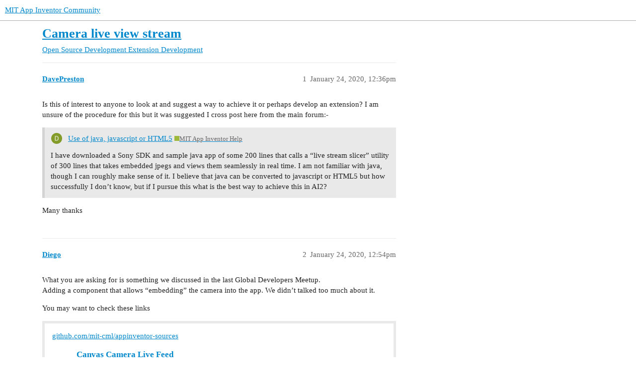

--- FILE ---
content_type: text/html; charset=utf-8
request_url: https://community.appinventor.mit.edu/t/camera-live-view-stream/2719
body_size: 5921
content:
<!DOCTYPE html>
<html lang="en">
  <head>
    <meta charset="utf-8">
    <title>Camera live view stream - Extension Development - MIT App Inventor Community</title>
    <meta name="description" content="Is this of interest to anyone to look at and suggest a way to achieve it or perhaps develop an extension? I am unsure of the procedure for this but it was suggested I cross post here from the main forum:- 


Many thanks">
    <meta name="generator" content="Discourse 3.2.0.beta4-dev - https://github.com/discourse/discourse version baa7c4cec742f2275e5c8712c692076df0bfbac2">
<link rel="icon" type="image/png" href="https://community.appinventor.mit.edu/uploads/default/optimized/3X/b/3/b31c85ef8c680bebd74e67785a8bae253991c8c9_2_32x32.png">
<link rel="apple-touch-icon" type="image/png" href="https://community.appinventor.mit.edu/uploads/default/optimized/1X/177eff2d162f9b17880d0b5fa57dae096922481a_2_180x180.png">
<meta name="theme-color" media="all" content="#ffffff">

<meta name="viewport" content="width=device-width, initial-scale=1.0, minimum-scale=1.0, user-scalable=yes, viewport-fit=cover">
<link rel="canonical" href="https://community.appinventor.mit.edu/t/camera-live-view-stream/2719" />

<link rel="search" type="application/opensearchdescription+xml" href="https://community.appinventor.mit.edu/opensearch.xml" title="MIT App Inventor Community Search">

    <link href="/stylesheets/color_definitions_light_2_3_b2bda43992216cd14b9dfa40d35a2e7088ce675d.css?__ws=community.appinventor.mit.edu" media="all" rel="stylesheet" class="light-scheme"/>

  <link href="/stylesheets/desktop_926f583c7deb9c34f0affc4da87f98430b502fe8.css?__ws=community.appinventor.mit.edu" media="all" rel="stylesheet" data-target="desktop"  />



  <link href="/stylesheets/chat_926f583c7deb9c34f0affc4da87f98430b502fe8.css?__ws=community.appinventor.mit.edu" media="all" rel="stylesheet" data-target="chat"  />
  <link href="/stylesheets/checklist_926f583c7deb9c34f0affc4da87f98430b502fe8.css?__ws=community.appinventor.mit.edu" media="all" rel="stylesheet" data-target="checklist"  />
  <link href="/stylesheets/discourse-akismet_926f583c7deb9c34f0affc4da87f98430b502fe8.css?__ws=community.appinventor.mit.edu" media="all" rel="stylesheet" data-target="discourse-akismet"  />
  <link href="/stylesheets/discourse-assign_926f583c7deb9c34f0affc4da87f98430b502fe8.css?__ws=community.appinventor.mit.edu" media="all" rel="stylesheet" data-target="discourse-assign"  />
  <link href="/stylesheets/discourse-canned-replies_926f583c7deb9c34f0affc4da87f98430b502fe8.css?__ws=community.appinventor.mit.edu" media="all" rel="stylesheet" data-target="discourse-canned-replies"  />
  <link href="/stylesheets/discourse-details_926f583c7deb9c34f0affc4da87f98430b502fe8.css?__ws=community.appinventor.mit.edu" media="all" rel="stylesheet" data-target="discourse-details"  />
  <link href="/stylesheets/discourse-lazy-videos_926f583c7deb9c34f0affc4da87f98430b502fe8.css?__ws=community.appinventor.mit.edu" media="all" rel="stylesheet" data-target="discourse-lazy-videos"  />
  <link href="/stylesheets/discourse-local-dates_926f583c7deb9c34f0affc4da87f98430b502fe8.css?__ws=community.appinventor.mit.edu" media="all" rel="stylesheet" data-target="discourse-local-dates"  />
  <link href="/stylesheets/discourse-narrative-bot_926f583c7deb9c34f0affc4da87f98430b502fe8.css?__ws=community.appinventor.mit.edu" media="all" rel="stylesheet" data-target="discourse-narrative-bot"  />
  <link href="/stylesheets/discourse-presence_926f583c7deb9c34f0affc4da87f98430b502fe8.css?__ws=community.appinventor.mit.edu" media="all" rel="stylesheet" data-target="discourse-presence"  />
  <link href="/stylesheets/discourse-solved_926f583c7deb9c34f0affc4da87f98430b502fe8.css?__ws=community.appinventor.mit.edu" media="all" rel="stylesheet" data-target="discourse-solved"  />
  <link href="/stylesheets/discourse-translator_926f583c7deb9c34f0affc4da87f98430b502fe8.css?__ws=community.appinventor.mit.edu" media="all" rel="stylesheet" data-target="discourse-translator"  />
  <link href="/stylesheets/docker_manager_926f583c7deb9c34f0affc4da87f98430b502fe8.css?__ws=community.appinventor.mit.edu" media="all" rel="stylesheet" data-target="docker_manager"  />
  <link href="/stylesheets/footnote_926f583c7deb9c34f0affc4da87f98430b502fe8.css?__ws=community.appinventor.mit.edu" media="all" rel="stylesheet" data-target="footnote"  />
  <link href="/stylesheets/poll_926f583c7deb9c34f0affc4da87f98430b502fe8.css?__ws=community.appinventor.mit.edu" media="all" rel="stylesheet" data-target="poll"  />
  <link href="/stylesheets/spoiler-alert_926f583c7deb9c34f0affc4da87f98430b502fe8.css?__ws=community.appinventor.mit.edu" media="all" rel="stylesheet" data-target="spoiler-alert"  />
  <link href="/stylesheets/chat_desktop_926f583c7deb9c34f0affc4da87f98430b502fe8.css?__ws=community.appinventor.mit.edu" media="all" rel="stylesheet" data-target="chat_desktop"  />
  <link href="/stylesheets/poll_desktop_926f583c7deb9c34f0affc4da87f98430b502fe8.css?__ws=community.appinventor.mit.edu" media="all" rel="stylesheet" data-target="poll_desktop"  />

  <link href="/stylesheets/desktop_theme_3_ae3b69f33d852c8b19a4fb9704502a5a4d99992f.css?__ws=community.appinventor.mit.edu" media="all" rel="stylesheet" data-target="desktop_theme" data-theme-id="3" data-theme-name="light"/>

    
    
        <link rel="alternate nofollow" type="application/rss+xml" title="RSS feed of &#39;Camera live view stream&#39;" href="https://community.appinventor.mit.edu/t/camera-live-view-stream/2719.rss" />
    <meta property="og:site_name" content="MIT App Inventor Community" />
<meta property="og:type" content="website" />
<meta name="twitter:card" content="summary" />
<meta name="twitter:image" content="https://community.appinventor.mit.edu/uploads/default/original/1X/4d32ecf51304615f4eaf9d1094a15fc3278691f9.png" />
<meta property="og:image" content="https://community.appinventor.mit.edu/uploads/default/original/1X/4d32ecf51304615f4eaf9d1094a15fc3278691f9.png" />
<meta property="og:url" content="https://community.appinventor.mit.edu/t/camera-live-view-stream/2719" />
<meta name="twitter:url" content="https://community.appinventor.mit.edu/t/camera-live-view-stream/2719" />
<meta property="og:title" content="Camera live view stream" />
<meta name="twitter:title" content="Camera live view stream" />
<meta property="og:description" content="Is this of interest to anyone to look at and suggest a way to achieve it or perhaps develop an extension? I am unsure of the procedure for this but it was suggested I cross post here from the main forum:-    Many thanks" />
<meta name="twitter:description" content="Is this of interest to anyone to look at and suggest a way to achieve it or perhaps develop an extension? I am unsure of the procedure for this but it was suggested I cross post here from the main forum:-    Many thanks" />
<meta property="og:article:section" content="Open Source Development" />
<meta property="og:article:section:color" content="0E76BD" />
<meta property="og:article:section" content="Extension Development" />
<meta property="og:article:section:color" content="8C6238" />
<meta name="twitter:label1" value="Reading time" />
<meta name="twitter:data1" value="1 mins 🕑" />
<meta name="twitter:label2" value="Likes" />
<meta name="twitter:data2" value="3 ❤" />
<meta property="article:published_time" content="2020-01-24T12:36:29+00:00" />
<meta property="og:ignore_canonical" content="true" />


    <script type="application/ld+json">{"@context":"http://schema.org","@type":"QAPage","name":"Camera live view stream","mainEntity":{"@type":"Question","name":"Camera live view stream","text":"Is this of interest to anyone to look at and suggest a way to achieve it or perhaps develop an extension? I am unsure of the procedure for this but it was suggested I cross post here from the main forum:-\n\n[image]\n\n<a href=\"https://community.appinventor.mit.edu/t/use-of-java-javascript-or-html5/2675\">Use of java, javascript or HTML5<\/a> <a class=\"badge-category__wrapper \" href=\"/c/mit-app-inventor-help/5\">MIT App Inventor Help<\/a>\n\nI ha&hellip;","upvoteCount":0,"answerCount":0,"datePublished":"2020-01-24T12:36:29.559Z","author":{"@type":"Person","name":"DavePreston","url":"https://community.appinventor.mit.edu/u/DavePreston"}}}</script>
  </head>
  <body class="crawler ">
    
    <header>
  <a href="/">
    MIT App Inventor Community
  </a>
</header>

    <div id="main-outlet" class="wrap" role="main">
        <div id="topic-title">
    <h1>
      <a href="/t/camera-live-view-stream/2719">Camera live view stream</a>
    </h1>

      <div class="topic-category" itemscope itemtype="http://schema.org/BreadcrumbList">
          <span itemprop="itemListElement" itemscope itemtype="http://schema.org/ListItem">
            <a href="/c/open-source-development/extension-development/25" class="badge-wrapper bullet" itemprop="item">
              <span class='badge-category-bg' style='background-color: #0E76BD'></span>
              <span class='badge-category clear-badge'>
                <span class='category-name' itemprop='name'>Open Source Development</span>
              </span>
            </a>
            <meta itemprop="position" content="1" />
          </span>
          <span itemprop="itemListElement" itemscope itemtype="http://schema.org/ListItem">
            <a href="/c/open-source-development/extension-development/25" class="badge-wrapper bullet" itemprop="item">
              <span class='badge-category-bg' style='background-color: #8C6238'></span>
              <span class='badge-category clear-badge'>
                <span class='category-name' itemprop='name'>Extension Development</span>
              </span>
            </a>
            <meta itemprop="position" content="2" />
          </span>
      </div>

  </div>

  

    <div itemscope itemtype='http://schema.org/DiscussionForumPosting'>
      <meta itemprop='headline' content='Camera live view stream'>
      <meta itemprop='url' content='https://community.appinventor.mit.edu/t/camera-live-view-stream/2719'>
        <meta itemprop='articleSection' content='Extension Development'>
      <meta itemprop='keywords' content=''>
      <div itemprop='publisher' itemscope itemtype="http://schema.org/Organization">
        <meta itemprop='name' content='Massachusetts Institute of Technology'>
          <div itemprop='logo' itemscope itemtype="http://schema.org/ImageObject">
            <meta itemprop='url' content='https://community.appinventor.mit.edu/uploads/default/original/1X/69d98bd983c7c56415dd3f05dea67a20ac6d355c.png'>
          </div>
      </div>

          <div id='post_1'  class='topic-body crawler-post'>
            <div class='crawler-post-meta'>
              <span class="creator" itemprop="author" itemscope itemtype="http://schema.org/Person">
                <a itemprop="url" href='https://community.appinventor.mit.edu/u/DavePreston'><span itemprop='name'>DavePreston</span></a>
                
              </span>

              <link itemprop=&#39;mainEntityOfPage&#39; href="https://community.appinventor.mit.edu/t/camera-live-view-stream/2719">


              <span class="crawler-post-infos">
                  <time itemprop='datePublished' datetime='2020-01-24T12:36:29Z' class='post-time'>
                    January 24, 2020, 12:36pm
                  </time>
                  <meta itemprop='dateModified' content='2020-01-24T12:36:29Z'>
              <span itemprop='position'>1</span>
              </span>
            </div>
            <div class='post' itemprop='text'>
              <p>Is this of interest to anyone to look at and suggest a way to achieve it or perhaps develop an extension? I am unsure of the procedure for this but it was suggested I cross post here from the main forum:-</p>
<aside class="quote" data-post="1" data-topic="2675">
  <div class="title">
    <div class="quote-controls"></div>
    <img loading="lazy" alt="" width="24" height="24" src="https://community.appinventor.mit.edu/letter_avatar_proxy/v4/letter/d/839c29/48.png" class="avatar">
    <a href="https://community.appinventor.mit.edu/t/use-of-java-javascript-or-html5/2675">Use of java, javascript or HTML5</a> <a class="badge-category__wrapper " href="/c/mit-app-inventor-help/5"><span data-category-id="5" style="--category-badge-color: #9EB83B; --category-badge-text-color: #FFFFFF;" data-drop-close="true" class="badge-category " title="This is a place for MIT App Inventor Programmers to ask questions or report problems using MIT App Inventor."><span class="badge-category__name">MIT App Inventor Help</span></span></a>
  </div>
  <blockquote>
    I have downloaded a Sony SDK and sample java app of some 200 lines that calls a “live stream slicer” utility of 300 lines that takes embedded jpegs and views them seamlessly in real time. I am not familiar with java, though I can roughly make sense of it. I believe that java can be converted to javascript or HTML5 but how successfully I don’t know, but if I pursue this what is the best way to achieve this in AI2?
  </blockquote>
</aside>

<p>Many thanks</p>
            </div>

            <div itemprop="interactionStatistic" itemscope itemtype="http://schema.org/InteractionCounter">
              <meta itemprop="interactionType" content="http://schema.org/LikeAction"/>
              <meta itemprop="userInteractionCount" content="0" />
              <span class='post-likes'></span>
            </div>

            <div itemprop="interactionStatistic" itemscope itemtype="http://schema.org/InteractionCounter">
                <meta itemprop="interactionType" content="http://schema.org/CommentAction"/>
                <meta itemprop="userInteractionCount" content="0" />
              </div>

          </div>
          <div id='post_2' itemprop='comment' itemscope itemtype='http://schema.org/Comment' class='topic-body crawler-post'>
            <div class='crawler-post-meta'>
              <span class="creator" itemprop="author" itemscope itemtype="http://schema.org/Person">
                <a itemprop="url" href='https://community.appinventor.mit.edu/u/Diego'><span itemprop='name'>Diego</span></a>
                
              </span>

              <link  href="https://community.appinventor.mit.edu/t/camera-live-view-stream/2719">

                <link itemprop="image" href="https://community.appinventor.mit.edu/uploads/default/original/1X/c7744b7c60f0d03fcbff8268ee9c2e4027c09525.png">

              <span class="crawler-post-infos">
                  <time itemprop='datePublished' datetime='2020-01-24T12:54:10Z' class='post-time'>
                    January 24, 2020, 12:54pm
                  </time>
                  <meta itemprop='dateModified' content='2020-01-24T12:54:10Z'>
              <span itemprop='position'>2</span>
              </span>
            </div>
            <div class='post' itemprop='text'>
              <p>What you are asking for is something we discussed in the last Global Developers Meetup.<br>
Adding a component that allows “embedding” the camera into the app. We didn’t talked too much about it.</p>
<p>You may want to check these links<br>
<aside class="onebox githubissue">
  <header class="source">
      <a href="https://github.com/mit-cml/appinventor-sources/issues/363" target="_blank">github.com/mit-cml/appinventor-sources</a>
  </header>
  <article class="onebox-body">
    <div class="github-row">
  <div class="github-icon-container" title="Issue">
	  <svg width="60" height="60" class="github-icon" viewbox="0 0 14 16" aria-hidden="true"><path d="M7 2.3c3.14 0 5.7 2.56 5.7 5.7s-2.56 5.7-5.7 5.7A5.71 5.71 0 0 1 1.3 8c0-3.14 2.56-5.7 5.7-5.7zM7 1C3.14 1 0 4.14 0 8s3.14 7 7 7 7-3.14 7-7-3.14-7-7-7zm1 3H6v5h2V4zm0 6H6v2h2v-2z"></path></svg>
  </div>

  <div class="github-info-container">
    <h4>
      <a href="https://github.com/mit-cml/appinventor-sources/issues/363" target="_blank">Canvas Camera Live Feed</a>
    </h4>

    <div class="github-info">
      <div class="date">
        opened <span class="discourse-local-date" data-format="ll" data-date="2015-04-18" data-time="04:28:08" data-timezone="UTC">04:28AM - 18 Apr 15 UTC</span>
      </div>


      <div class="user">
        <a href="https://github.com/thequixotic" target="_blank">
          <img alt="thequixotic" src="https://community.appinventor.mit.edu/uploads/default/original/1X/c7744b7c60f0d03fcbff8268ee9c2e4027c09525.png" class="onebox-avatar-inline" width="20" height="20">
          thequixotic
        </a>
      </div>
    </div>
  </div>
</div>

<div class="github-row">
  <p class="github-content">https://github.com/josmas/OurBricks_AppInventor/wiki/Live-Feed-Design
Changed the Canvas Component.
Did some mutation to CanvasView to make it surface view.
Drawing order :
Camera Feed (optional) // drawn only if...</p>
</div>

<div class="labels">
    <span style="display:inline-block;margin-top:2px;background-color: #B8B8B8;padding: 2px;border-radius: 4px;color: #fff;margin-left: 3px;">affects: ucr</span>
</div>

  </article>
  <div class="onebox-metadata">
    
    
  </div>
  <div style="clear: both"></div>
</aside>
<br>
<aside class="onebox whitelistedgeneric">
  <header class="source">
      <img src="https://github.githubassets.com/favicon.ico" class="site-icon" width="32" height="32">
      <a href="https://github.com/josmas/OurBricks_AppInventor/wiki/Live-Feed-Design" target="_blank">GitHub</a>
  </header>
  <article class="onebox-body">
    <img src="https://community.appinventor.mit.edu/uploads/default/original/2X/f/f1f5dcdc97cefb20170a3d8ec54f655e2fd96a88.jpeg" class="thumbnail onebox-avatar" width="400" height="400">

<h3><a href="https://github.com/josmas/OurBricks_AppInventor/wiki/Live-Feed-Design" target="_blank">josmas/OurBricks_AppInventor</a></h3>

<p>Playing with the AppInventor and the OurBricks API - josmas/OurBricks_AppInventor</p>


  </article>
  <div class="onebox-metadata">
    
    
  </div>
  <div style="clear: both"></div>
</aside>
</p>
            </div>

            <div itemprop="interactionStatistic" itemscope itemtype="http://schema.org/InteractionCounter">
              <meta itemprop="interactionType" content="http://schema.org/LikeAction"/>
              <meta itemprop="userInteractionCount" content="1" />
              <span class='post-likes'>1 Like</span>
            </div>

            <div itemprop="interactionStatistic" itemscope itemtype="http://schema.org/InteractionCounter">
                <meta itemprop="interactionType" content="http://schema.org/CommentAction"/>
                <meta itemprop="userInteractionCount" content="0" />
              </div>

          </div>
          <div id='post_3' itemprop='comment' itemscope itemtype='http://schema.org/Comment' class='topic-body crawler-post'>
            <div class='crawler-post-meta'>
              <span class="creator" itemprop="author" itemscope itemtype="http://schema.org/Person">
                <a itemprop="url" href='https://community.appinventor.mit.edu/u/ewpatton'><span itemprop='name'>ewpatton</span></a>
                
              </span>

              <link  href="https://community.appinventor.mit.edu/t/camera-live-view-stream/2719">


              <span class="crawler-post-infos">
                  <time itemprop='datePublished' datetime='2020-01-24T14:57:37Z' class='post-time'>
                    January 24, 2020,  2:57pm
                  </time>
                  <meta itemprop='dateModified' content='2020-01-24T14:57:37Z'>
              <span itemprop='position'>3</span>
              </span>
            </div>
            <div class='post' itemprop='text'>
              <p><a class="mention" href="/u/diego">@Diego</a> <a class="mention" href="/u/ellelili2025">@ellelili2025</a> is working on this as part of one of our AI projects. However, I think that <a class="mention" href="/u/davepreston">@DavePreston</a> is specifically looking for integration with a dedicated Sony camera, not the Android device’s built in camera.</p>
            </div>

            <div itemprop="interactionStatistic" itemscope itemtype="http://schema.org/InteractionCounter">
              <meta itemprop="interactionType" content="http://schema.org/LikeAction"/>
              <meta itemprop="userInteractionCount" content="2" />
              <span class='post-likes'>2 Likes</span>
            </div>

            <div itemprop="interactionStatistic" itemscope itemtype="http://schema.org/InteractionCounter">
                <meta itemprop="interactionType" content="http://schema.org/CommentAction"/>
                <meta itemprop="userInteractionCount" content="0" />
              </div>

          </div>
          <div id='post_4' itemprop='comment' itemscope itemtype='http://schema.org/Comment' class='topic-body crawler-post'>
            <div class='crawler-post-meta'>
              <span class="creator" itemprop="author" itemscope itemtype="http://schema.org/Person">
                <a itemprop="url" href='https://community.appinventor.mit.edu/u/DavePreston'><span itemprop='name'>DavePreston</span></a>
                
              </span>

              <link  href="https://community.appinventor.mit.edu/t/camera-live-view-stream/2719">


              <span class="crawler-post-infos">
                  <time itemprop='datePublished' datetime='2020-01-24T14:59:56Z' class='post-time'>
                    January 24, 2020,  2:59pm
                  </time>
                  <meta itemprop='dateModified' content='2020-01-24T14:59:56Z'>
              <span itemprop='position'>4</span>
              </span>
            </div>
            <div class='post' itemprop='text'>
              <p>Many thanks for your prompt response,<br>
My requirement is a bit more specialised so probably not going to make mainstream AI2.<br>
The live feed is sent from a Sony camera connected using a Direct Wifi connection. I can connect to the camera, take a photo, zoom in and out using standard blocks to send Json HTTP requests using the well documented Sony Camera Remote API. I can start the liveview, which returns a URL, which I can set in a Webviewer but it understandably can’t decode the live stream, which is encapsulated jpegs. They provide the data structure and SDK with a sample java project and the “slicer” utility to serve the jpeg images seamlessly, which works in their own and other downloadable Android apps.<br>
If I try to access the feed in Chrome it just tries to download it but can’t of course as it never ends.<br>
I am unsure if it is possible using code in blocks to take that feed and display it, or can take the java code and call it in some way in AI2, convert it to javascript or HTML 5 and use that (though it contains classes) or if it could be done with an extension?<br>
I would like to do it myself but I am new to AI2 or any Android development, and my programming experience is mainly VB desktop applications, so any advice on how to proceed would be appreciated.<br>
I have a working solution by running a downloaded app from the Google Play store alongside my own AI2 created one that controls a motorised tripod head to pan and tilt the camera, but the downloaded app provides features I don’t want and I have improved on some it has got so would love to get it all in a single app. The Sony app won’t even allow another app to be run at the same time, it just shuts down</p>
            </div>

            <div itemprop="interactionStatistic" itemscope itemtype="http://schema.org/InteractionCounter">
              <meta itemprop="interactionType" content="http://schema.org/LikeAction"/>
              <meta itemprop="userInteractionCount" content="0" />
              <span class='post-likes'></span>
            </div>

            <div itemprop="interactionStatistic" itemscope itemtype="http://schema.org/InteractionCounter">
                <meta itemprop="interactionType" content="http://schema.org/CommentAction"/>
                <meta itemprop="userInteractionCount" content="0" />
              </div>

          </div>
          <div id='post_5' itemprop='comment' itemscope itemtype='http://schema.org/Comment' class='topic-body crawler-post'>
            <div class='crawler-post-meta'>
              <span class="creator" itemprop="author" itemscope itemtype="http://schema.org/Person">
                <a itemprop="url" href='https://community.appinventor.mit.edu/u/TIMAI2'><span itemprop='name'>TIMAI2</span></a>
                
                  Split this topic 
              </span>

              <link  href="https://community.appinventor.mit.edu/t/camera-live-view-stream/2719">


              <span class="crawler-post-infos">
                  <time itemprop='datePublished' datetime='2020-03-04T15:50:34Z' class='post-time'>
                    March 4, 2020,  3:50pm
                  </time>
                  <meta itemprop='dateModified' content='2020-03-04T15:50:34Z'>
              <span itemprop='position'>5</span>
              </span>
            </div>
            <div class='post' itemprop='text'>
              <p>A post was merged into an existing topic: <a href="/t/manipulate-existing-camera-app-with-app-inventor/1434/14">Manipulate existing Camera-App with App Inventor</a></p>
            </div>

            <div itemprop="interactionStatistic" itemscope itemtype="http://schema.org/InteractionCounter">
              <meta itemprop="interactionType" content="http://schema.org/LikeAction"/>
              <meta itemprop="userInteractionCount" content="0" />
              <span class='post-likes'></span>
            </div>

            <div itemprop="interactionStatistic" itemscope itemtype="http://schema.org/InteractionCounter">
                <meta itemprop="interactionType" content="http://schema.org/CommentAction"/>
                <meta itemprop="userInteractionCount" content="0" />
              </div>

          </div>
          <div id='post_6' itemprop='comment' itemscope itemtype='http://schema.org/Comment' class='topic-body crawler-post'>
            <div class='crawler-post-meta'>
              <span class="creator" itemprop="author" itemscope itemtype="http://schema.org/Person">
                <a itemprop="url" href='https://community.appinventor.mit.edu/u/kangris'><span itemprop='name'>kangris</span></a>
                
              </span>

              <link  href="https://community.appinventor.mit.edu/t/camera-live-view-stream/2719">


              <span class="crawler-post-infos">
                  <time itemprop='datePublished' datetime='2020-03-05T06:06:25Z' class='post-time'>
                    March 5, 2020,  6:06am
                  </time>
                  <meta itemprop='dateModified' content='2020-03-05T06:06:25Z'>
              <span itemprop='position'>6</span>
              </span>
            </div>
            <div class='post' itemprop='text'>
              <p><a class="mention" href="/u/davepreston">@DavePreston</a> you mean, you want make app to streaming ipwebcam <img src="https://community.appinventor.mit.edu/images/emoji/google/thinking.png?v=9" title=":thinking:" class="emoji" alt=":thinking:"></p>
            </div>

            <div itemprop="interactionStatistic" itemscope itemtype="http://schema.org/InteractionCounter">
              <meta itemprop="interactionType" content="http://schema.org/LikeAction"/>
              <meta itemprop="userInteractionCount" content="0" />
              <span class='post-likes'></span>
            </div>

            <div itemprop="interactionStatistic" itemscope itemtype="http://schema.org/InteractionCounter">
                <meta itemprop="interactionType" content="http://schema.org/CommentAction"/>
                <meta itemprop="userInteractionCount" content="1" />
              </div>

          </div>
          <div id='post_7' itemprop='comment' itemscope itemtype='http://schema.org/Comment' class='topic-body crawler-post'>
            <div class='crawler-post-meta'>
              <span class="creator" itemprop="author" itemscope itemtype="http://schema.org/Person">
                <a itemprop="url" href='https://community.appinventor.mit.edu/u/DavePreston'><span itemprop='name'>DavePreston</span></a>
                
              </span>

              <link  href="https://community.appinventor.mit.edu/t/camera-live-view-stream/2719">


              <span class="crawler-post-infos">
                  <time itemprop='datePublished' datetime='2020-03-05T07:33:42Z' class='post-time'>
                    March 5, 2020,  7:33am
                  </time>
                  <meta itemprop='dateModified' content='2020-03-05T07:33:42Z'>
              <span itemprop='position'>7</span>
              </span>
            </div>
            <div class='post' itemprop='text'>
              <p>No, it isn’t an IP camera, it is a Sony digital camera</p>
            </div>

            <div itemprop="interactionStatistic" itemscope itemtype="http://schema.org/InteractionCounter">
              <meta itemprop="interactionType" content="http://schema.org/LikeAction"/>
              <meta itemprop="userInteractionCount" content="0" />
              <span class='post-likes'></span>
            </div>

            <div itemprop="interactionStatistic" itemscope itemtype="http://schema.org/InteractionCounter">
                <meta itemprop="interactionType" content="http://schema.org/CommentAction"/>
                <meta itemprop="userInteractionCount" content="1" />
              </div>

          </div>
          <div id='post_8' itemprop='comment' itemscope itemtype='http://schema.org/Comment' class='topic-body crawler-post'>
            <div class='crawler-post-meta'>
              <span class="creator" itemprop="author" itemscope itemtype="http://schema.org/Person">
                <a itemprop="url" href='https://community.appinventor.mit.edu/u/kangris'><span itemprop='name'>kangris</span></a>
                
              </span>

              <link  href="https://community.appinventor.mit.edu/t/camera-live-view-stream/2719">


              <span class="crawler-post-infos">
                  <time itemprop='datePublished' datetime='2020-03-05T17:37:51Z' class='post-time'>
                    March 5, 2020,  5:37pm
                  </time>
                  <meta itemprop='dateModified' content='2020-03-05T17:37:51Z'>
              <span itemprop='position'>8</span>
              </span>
            </div>
            <div class='post' itemprop='text'>
              <p>Sorry <a class="mention" href="/u/davepreston">@DavePreston</a> im still not understand <img src="https://community.appinventor.mit.edu/images/emoji/google/joy.png?v=9" title=":joy:" class="emoji" alt=":joy:"><br>
What do you want  …<br>
you want make broadcast app/streaming video like ipcamera <img src="https://community.appinventor.mit.edu/images/emoji/google/joy.png?v=9" title=":joy:" class="emoji" alt=":joy:"> …<br>
you want remote camera sony…</p>
<p>sorry my english poor <img src="https://community.appinventor.mit.edu/images/emoji/google/sweat_smile.png?v=9" title=":sweat_smile:" class="emoji" alt=":sweat_smile:"></p>
            </div>

            <div itemprop="interactionStatistic" itemscope itemtype="http://schema.org/InteractionCounter">
              <meta itemprop="interactionType" content="http://schema.org/LikeAction"/>
              <meta itemprop="userInteractionCount" content="0" />
              <span class='post-likes'></span>
            </div>

            <div itemprop="interactionStatistic" itemscope itemtype="http://schema.org/InteractionCounter">
                <meta itemprop="interactionType" content="http://schema.org/CommentAction"/>
                <meta itemprop="userInteractionCount" content="0" />
              </div>

          </div>
    </div>


  




    </div>
    <footer class="container wrap">
  <nav class='crawler-nav'>
    <ul>
      <li itemscope itemtype='http://schema.org/SiteNavigationElement'>
        <span itemprop='name'>
          <a href='/' itemprop="url">Home </a>
        </span>
      </li>
      <li itemscope itemtype='http://schema.org/SiteNavigationElement'>
        <span itemprop='name'>
          <a href='/categories' itemprop="url">Categories </a>
        </span>
      </li>
      <li itemscope itemtype='http://schema.org/SiteNavigationElement'>
        <span itemprop='name'>
          <a href='/guidelines' itemprop="url">FAQ/Guidelines </a>
        </span>
      </li>
        <li itemscope itemtype='http://schema.org/SiteNavigationElement'>
          <span itemprop='name'>
            <a href='/tos' itemprop="url">Terms of Service </a>
          </span>
        </li>
        <li itemscope itemtype='http://schema.org/SiteNavigationElement'>
          <span itemprop='name'>
            <a href='/privacy' itemprop="url">Privacy Policy </a>
          </span>
        </li>
    </ul>
  </nav>
  <p class='powered-by-link'>Powered by <a href="https://www.discourse.org">Discourse</a>, best viewed with JavaScript enabled</p>
</footer>

    
    
  </body>
  
</html>
